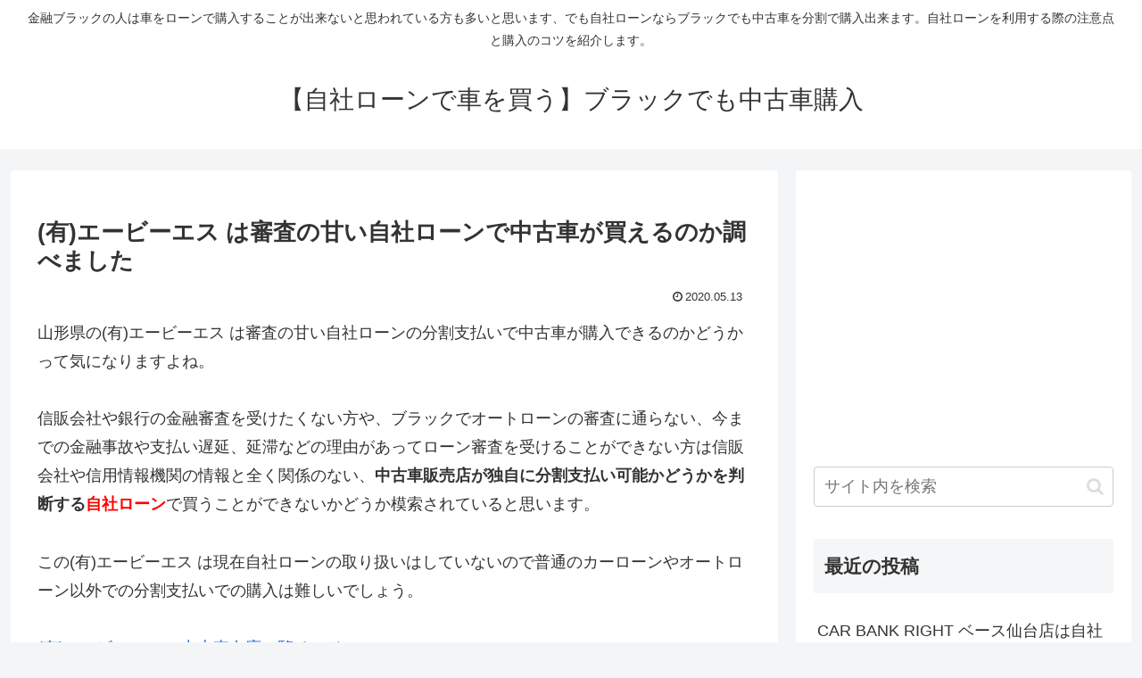

--- FILE ---
content_type: text/html; charset=utf-8
request_url: https://www.google.com/recaptcha/api2/aframe
body_size: 269
content:
<!DOCTYPE HTML><html><head><meta http-equiv="content-type" content="text/html; charset=UTF-8"></head><body><script nonce="PPR9JpT3OySyCR-_XZ2f3g">/** Anti-fraud and anti-abuse applications only. See google.com/recaptcha */ try{var clients={'sodar':'https://pagead2.googlesyndication.com/pagead/sodar?'};window.addEventListener("message",function(a){try{if(a.source===window.parent){var b=JSON.parse(a.data);var c=clients[b['id']];if(c){var d=document.createElement('img');d.src=c+b['params']+'&rc='+(localStorage.getItem("rc::a")?sessionStorage.getItem("rc::b"):"");window.document.body.appendChild(d);sessionStorage.setItem("rc::e",parseInt(sessionStorage.getItem("rc::e")||0)+1);localStorage.setItem("rc::h",'1769100935988');}}}catch(b){}});window.parent.postMessage("_grecaptcha_ready", "*");}catch(b){}</script></body></html>